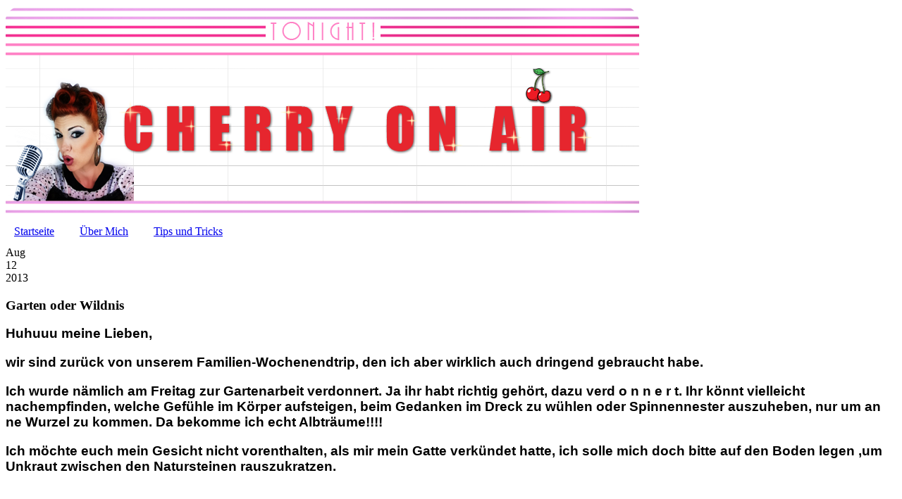

--- FILE ---
content_type: text/html; charset=UTF-8
request_url: https://cherryonair.blogspot.com/2013/08/garten-oder-wildnis.html
body_size: 11846
content:
<!DOCTYPE html>
<html dir='ltr' xmlns='http://www.w3.org/1999/xhtml' xmlns:b='http://www.google.com/2005/gml/b' xmlns:data='http://www.google.com/2005/gml/data' xmlns:expr='http://www.google.com/2005/gml/expr'>
<head>
<link href='https://www.blogger.com/static/v1/widgets/2944754296-widget_css_bundle.css' rel='stylesheet' type='text/css'/>
<meta content='text/html; charset=UTF-8' http-equiv='Content-Type'/>
<meta content='blogger' name='generator'/>
<link href='https://cherryonair.blogspot.com/favicon.ico' rel='icon' type='image/x-icon'/>
<link href='http://cherryonair.blogspot.com/2013/08/garten-oder-wildnis.html' rel='canonical'/>
<link rel="alternate" type="application/atom+xml" title="Cherry On Air - Atom" href="https://cherryonair.blogspot.com/feeds/posts/default" />
<link rel="alternate" type="application/rss+xml" title="Cherry On Air - RSS" href="https://cherryonair.blogspot.com/feeds/posts/default?alt=rss" />
<link rel="service.post" type="application/atom+xml" title="Cherry On Air - Atom" href="https://www.blogger.com/feeds/2147883614774337636/posts/default" />

<link rel="alternate" type="application/atom+xml" title="Cherry On Air - Atom" href="https://cherryonair.blogspot.com/feeds/7791135604375258828/comments/default" />
<!--Can't find substitution for tag [blog.ieCssRetrofitLinks]-->
<link href='https://blogger.googleusercontent.com/img/b/R29vZ2xl/AVvXsEi_SUKT4GBGSbm_5UUd3SnKjW4jSEHVViM6scEzT3uhqb1H4h7CTTZ9HPP5mCc74LwvhYSlW0iNV6J8bV6UI_At-nUmDyOswyMVMdFqm2SLksPfVPFuqX97-X9WKdhaiAmdGZDE-x_tnEg/s640/schreck.jpg' rel='image_src'/>
<meta content='http://cherryonair.blogspot.com/2013/08/garten-oder-wildnis.html' property='og:url'/>
<meta content='Garten oder Wildnis' property='og:title'/>
<meta content='Infos über meine Leidenschaft zu den 50s. Tipps und Tricks um den täglichen Wahnsinn zu überleben und das Management einer Patchworkfamilie' property='og:description'/>
<meta content='https://blogger.googleusercontent.com/img/b/R29vZ2xl/AVvXsEi_SUKT4GBGSbm_5UUd3SnKjW4jSEHVViM6scEzT3uhqb1H4h7CTTZ9HPP5mCc74LwvhYSlW0iNV6J8bV6UI_At-nUmDyOswyMVMdFqm2SLksPfVPFuqX97-X9WKdhaiAmdGZDE-x_tnEg/w1200-h630-p-k-no-nu/schreck.jpg' property='og:image'/>
<title>Cherry On Air: Garten oder Wildnis</title>
<style id='page-skin-1' type='text/css'><!--
/*

--></style>
<link href="//fonts.googleapis.com/css?family=Rokkitt%7CRaleway:400,500,600%7CBelleza" rel="stylesheet" type="text/css">
<link charset="utf-8" href="//cplove.de/static/ShaybayDesigns/designs/C/CherryOnAir/Resources/webfontkit/stylesheet.css" rel="stylesheet" type="text/css">
<link href="//cplove.de/static/ShaybayDesigns/designs/C/CherryOnAir/cherrystyle.css" rel="stylesheet" type="text/css">
<meta content='bb2516905dcaf997-56c2d6795fb9754d-g72fab18dda8a3b9b-18' name='google-translate-customization'/>
<link href='//netdna.bootstrapcdn.com/font-awesome/3.2.1/css/font-awesome.css' rel='stylesheet'/>
<link href='https://www.blogger.com/dyn-css/authorization.css?targetBlogID=2147883614774337636&amp;zx=6a6e8ab1-c63c-491a-943e-55f1c136e27d' media='none' onload='if(media!=&#39;all&#39;)media=&#39;all&#39;' rel='stylesheet'/><noscript><link href='https://www.blogger.com/dyn-css/authorization.css?targetBlogID=2147883614774337636&amp;zx=6a6e8ab1-c63c-491a-943e-55f1c136e27d' rel='stylesheet'/></noscript>
<meta name='google-adsense-platform-account' content='ca-host-pub-1556223355139109'/>
<meta name='google-adsense-platform-domain' content='blogspot.com'/>

</head>
<script> 
function replace_date(d) { 
   var da = d.split(' '); 
   month = "<div class='month'>"+da[1].slice(0,3)+"</div>"; 
   day = "<div class='day'>"+da[0]+"</div>"; 
   year = "<div class='year'>"+da[2]+"</div>"; 
   document.write(month+day+year); 
} 
</script>
<body>
<div id='outer-wrapper'><div id='wrap2'>
<!-- skip links for text browsers -->
<span id='skiplinks' style='display:none;'>
<a href='#main'>skip to main </a> |
      <a href='#sidebar'>skip to sidebar</a>
</span>
<div id='header-wrapper'>
<div class='header section' id='header'><div class='widget Header' data-version='1' id='Header1'>
<div id='header-inner'>
<a href='https://cherryonair.blogspot.com/' style='display: block'>
<img alt='Cherry On Air' height='300px; ' id='Header1_headerimg' src='https://blogger.googleusercontent.com/img/b/R29vZ2xl/AVvXsEhzz7a5nKVVUlGWE7jOwP_WyE40s-KWKxelm_-ftheXvAEmfo1899aL1PpcR-SQGX8VCEsQdfIB0L9tdboUk5sImp3N40bRnUZLNpwTIsl8ioiGK-aXRogs8R8EaY44eN31hiDdZkvn3do/s1600/header2-11.png' style='display: block' width='900px; '/>
</a>
</div>
</div></div>
</div>
<div id='content-wrapper'>
<div id='crosscol-wrapper' style='text-align:center'>
<div class='crosscol section' id='crosscol'><div class='widget PageList' data-version='1' id='PageList1'>
<h2>Seiten</h2>
<div class='widget-content'>
<ul>
<li>
<a href='https://cherryonair.blogspot.com/'>Startseite</a>
</li>
<li>
<a href='https://cherryonair.blogspot.com/p/uber-mich.html'>Über Mich</a>
</li>
<li>
<a href='https://cherryonair.blogspot.com/p/cherrys-tips.html'>Tips und Tricks</a>
</li>
</ul>
<div class='clear'></div>
</div>
</div></div>
</div>
<div id='main-wrapper'>
<div class='main section' id='main'><div class='widget Blog' data-version='1' id='Blog1'>
<div class='blog-posts hfeed'>
<!--Can't find substitution for tag [defaultAdStart]-->

          <div class="date-outer">
        
<span class='date-header'><div id='date'>
<script> replace_date('12 August, 2013'); </script>
</div></span>

          <div class="date-posts">
        
<div class='post-outer'>
<div class='post hentry' itemprop='blogPost' itemscope='itemscope' itemtype='http://schema.org/BlogPosting'>
<meta content='https://blogger.googleusercontent.com/img/b/R29vZ2xl/AVvXsEi_SUKT4GBGSbm_5UUd3SnKjW4jSEHVViM6scEzT3uhqb1H4h7CTTZ9HPP5mCc74LwvhYSlW0iNV6J8bV6UI_At-nUmDyOswyMVMdFqm2SLksPfVPFuqX97-X9WKdhaiAmdGZDE-x_tnEg/s640/schreck.jpg' itemprop='image_url'/>
<meta content='2147883614774337636' itemprop='blogId'/>
<meta content='7791135604375258828' itemprop='postId'/>
<a name='7791135604375258828'></a>
<h3 class='post-title entry-title' itemprop='name'>
Garten oder Wildnis
</h3>
<div class='post-header'>
<div class='post-header-line-1'></div>
</div>
<div class='post-body entry-content' id='post-body-7791135604375258828' itemprop='description articleBody'>
<h3>
<span style="font-family: &quot;Helvetica Neue&quot;,Arial,Helvetica,sans-serif;">Huhuuu meine Lieben,</span></h3>
<h3>
<span style="font-family: &quot;Helvetica Neue&quot;,Arial,Helvetica,sans-serif;"></span></h3>
<h3>
<span style="font-family: &quot;Helvetica Neue&quot;,Arial,Helvetica,sans-serif;">wir sind zurück von unserem Familien-Wochenendtrip, den ich aber wirklich auch dringend gebraucht habe.&nbsp;</span></h3>
<h3>
<span style="font-family: &quot;Helvetica Neue&quot;,Arial,Helvetica,sans-serif;">Ich wurde nämlich am Freitag zur Gartenarbeit verdonnert. Ja ihr habt richtig gehört, dazu verd o n n e r t. Ihr könnt vielleicht nachempfinden, welche Gefühle im Körper aufsteigen, beim Gedanken im Dreck zu wühlen oder Spinnennester auszuheben, nur um an ne Wurzel zu kommen. Da bekomme ich echt Albträume!!!!</span></h3>
<h3>
<span style="font-family: &quot;Helvetica Neue&quot;,Arial,Helvetica,sans-serif;"></span></h3>
<h3>
<span style="font-family: &quot;Helvetica Neue&quot;,Arial,Helvetica,sans-serif;">Ich möchte euch mein Gesicht nicht vorenthalten, als mir mein Gatte verkündet hatte, ich solle mich doch bitte auf den Boden legen ,um Unkraut zwischen den Natursteinen rauszukratzen.</span></h3>
<h3>
<span style="font-family: &quot;Helvetica Neue&quot;,Arial,Helvetica,sans-serif;">&nbsp;</span></h3>
<h3 class="separator" style="clear: both; text-align: center;">
<span style="font-family: &quot;Helvetica Neue&quot;,Arial,Helvetica,sans-serif;"><a href="https://blogger.googleusercontent.com/img/b/R29vZ2xl/AVvXsEi_SUKT4GBGSbm_5UUd3SnKjW4jSEHVViM6scEzT3uhqb1H4h7CTTZ9HPP5mCc74LwvhYSlW0iNV6J8bV6UI_At-nUmDyOswyMVMdFqm2SLksPfVPFuqX97-X9WKdhaiAmdGZDE-x_tnEg/s1600/schreck.jpg" imageanchor="1" style="margin-left: 1em; margin-right: 1em;"><img border="0" height="640" src="https://blogger.googleusercontent.com/img/b/R29vZ2xl/AVvXsEi_SUKT4GBGSbm_5UUd3SnKjW4jSEHVViM6scEzT3uhqb1H4h7CTTZ9HPP5mCc74LwvhYSlW0iNV6J8bV6UI_At-nUmDyOswyMVMdFqm2SLksPfVPFuqX97-X9WKdhaiAmdGZDE-x_tnEg/s640/schreck.jpg" width="476" /></a></span></h3>
<h3>
<span style="font-family: &quot;Helvetica Neue&quot;,Arial,Helvetica,sans-serif;"></span></h3>
<h3>
<span style="font-family: &quot;Helvetica Neue&quot;,Arial,Helvetica,sans-serif;">So sehe ich aus, wenn man mir ungefiltert eine Nachricht überbringt, die mich wirklich schockiert. Ich vergesse meinen Speichel zu schlucken und meine Augäpfel werden nicht mehr ausreichend befeuchtet, da ich vor Schreck das Blinzeln einstelle.</span></h3>
<h3>
<span style="font-family: &quot;Helvetica Neue&quot;,Arial,Helvetica,sans-serif;"></span></h3>
<h3>
<span style="font-family: &quot;Helvetica Neue&quot;,Arial,Helvetica,sans-serif;">Ich muß dazu sagen, wir haben echt nen großen Garten mit mächtig vielen Sträuchern und Bäumen.&nbsp; Schatzi reicht mir ne Harke, die Ähnlichkeit mit dem Arm von Kaptain Ahab hat und lächelt aufbauend. Ich möchte euch gerne daran teilhaben lassen, was ich dabei denke. </span></h3>
<h3>
<span style="font-family: &quot;Helvetica Neue&quot;,Arial,Helvetica,sans-serif;">"Komm, laß uns bitte die Bauhofmitarbeiter anrufen, die mit ner riesigen Planierraupe kommen um die Grünflächen zu asphaltieren. Man könnte viel besser Rad fahren oder ne Halfpipe aufstellen. Damit wären wir im Ort der Meetingpoint aller Skater.... wie coooooool wäre das denn?&nbsp; Ich könnte zur Entspannung Kreidekunstwerke auf den Asphalt pinseln, um diese dann bei Instagram von meinen Followern liken zu lassen."</span></h3>
<h3>
<span style="font-family: &quot;Helvetica Neue&quot;,Arial,Helvetica,sans-serif;">Ich übertreibe nicht, wenn ich euch versichere, dass ich viel lieber die Latrinen der 7. Kavallerie nach nem Darminfekt säubere, als über Natursteinplatten zu robben. Solche Arbeit läßt mich nicht entspannen, sondern verspannt mein komplettes Skelett. Außerdem sollte ich erst ne Baumschule besuchen, um Unkraut auch als solches identifizieren zu können. &#9786;&#9786;&#9786;</span></h3>
<h3>
<span style="font-family: &quot;Helvetica Neue&quot;,Arial,Helvetica,sans-serif;"><br /></span></h3>
<h3 class="separator" style="clear: both; text-align: center;">
<span style="font-family: &quot;Helvetica Neue&quot;,Arial,Helvetica,sans-serif;"><a href="https://blogger.googleusercontent.com/img/b/R29vZ2xl/AVvXsEj7i7LQGqk3DSHXRYNVY32azkudII_0BLLOo_qMjJRwcG5SOLbH0p_sHPDtSum9vfeWqQ2tdJz98LYbLCTFkmDz63SiQUX-cDpM4DrHMK6rVV7PnvLcJqDjXcC_U7wNHjTwJda7kZPfxR4/s1600/garten.jpg" imageanchor="1" style="margin-left: 1em; margin-right: 1em;"><img border="0" height="640" src="https://blogger.googleusercontent.com/img/b/R29vZ2xl/AVvXsEj7i7LQGqk3DSHXRYNVY32azkudII_0BLLOo_qMjJRwcG5SOLbH0p_sHPDtSum9vfeWqQ2tdJz98LYbLCTFkmDz63SiQUX-cDpM4DrHMK6rVV7PnvLcJqDjXcC_U7wNHjTwJda7kZPfxR4/s640/garten.jpg" width="478" /></a></span></h3>
<h3>
<span style="font-family: &quot;Helvetica Neue&quot;,Arial,Helvetica,sans-serif;"><br /></span></h3>
<h3>
<span style="font-family: &quot;Helvetica Neue&quot;,Arial,Helvetica,sans-serif;"><br /></span></h3>
<h3 class="separator" style="clear: both; text-align: center;">
<span style="font-family: &quot;Helvetica Neue&quot;,Arial,Helvetica,sans-serif;"><a href="https://blogger.googleusercontent.com/img/b/R29vZ2xl/AVvXsEgyj5bsSY5EFlIqpQL9WE-iT0HJ_ygTFAd8QdeS-7hOLqlJMqXPTn4X7sz64yzKqq5H1aIqdyiAFmpDzI7XYk9baJdQhOTDS-l_aKj5YSu03Eo5UIsvl-UIfv_h0uH1olFckvCcAfZ16NM/s1600/garten2.jpg" imageanchor="1" style="margin-left: 1em; margin-right: 1em;"><img border="0" height="640" src="https://blogger.googleusercontent.com/img/b/R29vZ2xl/AVvXsEgyj5bsSY5EFlIqpQL9WE-iT0HJ_ygTFAd8QdeS-7hOLqlJMqXPTn4X7sz64yzKqq5H1aIqdyiAFmpDzI7XYk9baJdQhOTDS-l_aKj5YSu03Eo5UIsvl-UIfv_h0uH1olFckvCcAfZ16NM/s640/garten2.jpg" width="475" /></a></span></h3>
<h3>
<span style="font-family: &quot;Helvetica Neue&quot;,Arial,Helvetica,sans-serif;">Ich weiß ja nicht was ihr denkt, aber ich finde unseren Garten wirklich ansehnlich. Grün und buschig ... so soll es doch auch sein. Deutscher Spielrasen und harzige Bäume zum klettern. Völlig ausreichend, um mich kurz aus dem Gartengedöns auszuklinken. Ich widme mich voller Inbrunst der Hausarbeit IM HAUS. Darf man schließlich nicht vernachlässigen &#9786;&#9786;&#9786;</span></h3>
<h3>
<span style="font-family: &quot;Helvetica Neue&quot;,Arial,Helvetica,sans-serif;"></span></h3>
<h3>
<span style="font-family: &quot;Helvetica Neue&quot;,Arial,Helvetica,sans-serif;">Der Abend naht, das Haus ist blitzblank und Schatzi sieht aus als hätte er sich 2 Wochen durch die Wildnis geschlagen, in Felsvorsprüngen auf Meerschweinchenfellen übernachtet. Sich von Eukalyptusblättern und Vogelbeeren ernährt und sich den einen oder anderen Kampf mit ner Stabheuschrecke geliefert, die ihre Niederlage mit wilden Kratzspuren an seinen Beinen quittiert hat. Als er erschöpft und von Strapazen gezeichnet am Abend in meine Arme sinkt, zupfe ich ihm behutsam ein Blatt mit Widerhaken aus dem Haar und lobe ihn überschwenglich.&nbsp;</span></h3>
<h3>
<span style="font-family: &quot;Helvetica Neue&quot;,Arial,Helvetica,sans-serif;">Das, meine Lieben, ist das Mindeste, weil ich auch dieses Mal wieder von der Gartenarbeit verschont geblieben bin, zwinker, zwinker!!!!!</span></h3>
<br />
<div style='clear: both;'></div>
</div>
<div id='share'>Teilen: <a href='#' onclick='window.open(&#39;https://www.facebook.com/sharer/sharer.php? u=&#39;+encodeURIComponent(location.href),&#39;facebook-share-dialog&#39;,&#39;width=626,height=436&#39;);return false;' title='Auf Facebook teilen'><i class='icon-facebook'></i></a><a href='https://twitter.com/share' title='Diesen Post twittern'><i class='icon-twitter'></i></a></div>
<div class='post-footer'>
<div class='post-footer-line post-footer-line-1'><span class='post-author vcard'>
Eingestellt von
<span class='fn' itemprop='author' itemscope='itemscope' itemtype='http://schema.org/Person'>
<meta content='https://www.blogger.com/profile/06347151458024296621' itemprop='url'/>
<a class='g-profile' href='https://www.blogger.com/profile/06347151458024296621' rel='author' title='author profile'>
<span itemprop='name'>cherryonair</span>
</a>
</span>
</span>
<span class='post-comment-link'>
</span>
<span class='post-icons'>
<span class='item-control blog-admin pid-1245475359'>
<a href='https://www.blogger.com/post-edit.g?blogID=2147883614774337636&postID=7791135604375258828&from=pencil' title='Post bearbeiten'>
<img alt='' class='icon-action' height='18' src='https://resources.blogblog.com/img/icon18_edit_allbkg.gif' width='18'/>
</a>
</span>
</span>
</div>
<div class='post-footer-line post-footer-line-2'></div>
<div class='post-footer-line post-footer-line-3'></div>
</div>
</div>
<div class='comments' id='comments'>
<a name='comments'></a>
<h4>Keine Kommentare:</h4>
<div id='Blog1_comments-block-wrapper'>
<dl class='avatar-comment-indent' id='comments-block'>
</dl>
</div>
<p class='comment-footer'>
<div class='comment-form'>
<a name='comment-form'></a>
<h4 id='comment-post-message'>Kommentar veröffentlichen</h4>
<p>
</p>
<a href='https://www.blogger.com/comment/frame/2147883614774337636?po=7791135604375258828&hl=de&saa=85391&origin=https://cherryonair.blogspot.com' id='comment-editor-src'></a>
<iframe allowtransparency='true' class='blogger-iframe-colorize blogger-comment-from-post' frameborder='0' height='410px' id='comment-editor' name='comment-editor' src='' width='100%'></iframe>
<script src='https://www.blogger.com/static/v1/jsbin/2830521187-comment_from_post_iframe.js' type='text/javascript'></script>
<script type='text/javascript'>
      BLOG_CMT_createIframe('https://www.blogger.com/rpc_relay.html');
    </script>
</div>
</p>
</div>
</div>

        </div></div>
      
<!--Can't find substitution for tag [adEnd]-->
</div>
<div class='blog-pager' id='blog-pager'>
<span id='blog-pager-newer-link'>
<a class='blog-pager-newer-link' href='https://cherryonair.blogspot.com/2013/08/auf-meinem-kopf.html' id='Blog1_blog-pager-newer-link' title='Neuerer Post'>Neuerer Post</a>
</span>
<span id='blog-pager-older-link'>
<a class='blog-pager-older-link' href='https://cherryonair.blogspot.com/2013/08/ein-zeichen.html' id='Blog1_blog-pager-older-link' title='Älterer Post'>Älterer Post</a>
</span>
<a class='home-link' href='https://cherryonair.blogspot.com/'>Startseite</a>
</div>
<div class='clear'></div>
<div class='post-feeds'>
<div class='feed-links'>
Abonnieren
<a class='feed-link' href='https://cherryonair.blogspot.com/feeds/7791135604375258828/comments/default' target='_blank' type='application/atom+xml'>Kommentare zum Post (Atom)</a>
</div>
</div>
</div>
</div>
</div>
<div id='sidebar-wrapper'>
<div class='sidebar section' id='sidebar'><div class='widget ContactForm' data-version='1' id='ContactForm1'>
<h2 class='title'>Briefkasten Cherryland</h2>
<div class='contact-form-widget'>
<div class='form'>
<form name='contact-form'>
<p></p>
Name
<br/>
<input class='contact-form-name' id='ContactForm1_contact-form-name' name='name' size='30' type='text' value=''/>
<p></p>
E-Mail
<span style='font-weight: bolder;'>*</span>
<br/>
<input class='contact-form-email' id='ContactForm1_contact-form-email' name='email' size='30' type='text' value=''/>
<p></p>
Nachricht
<span style='font-weight: bolder;'>*</span>
<br/>
<textarea class='contact-form-email-message' cols='25' id='ContactForm1_contact-form-email-message' name='email-message' rows='5'></textarea>
<p></p>
<input class='contact-form-button contact-form-button-submit' id='ContactForm1_contact-form-submit' type='button' value='Senden'/>
<p></p>
<div style='text-align: center; max-width: 222px; width: 100%'>
<p class='contact-form-error-message' id='ContactForm1_contact-form-error-message'></p>
<p class='contact-form-success-message' id='ContactForm1_contact-form-success-message'></p>
</div>
</form>
</div>
</div>
<div class='clear'></div>
</div><div class='widget HTML' data-version='1' id='HTML6'>
<div class='widget-content'>
<a href="http://www.bloglovin.com/blog/11326845/?claim=evkcftex9z6">Follow my blog with Bloglovin</a>
</div>
<div class='clear'></div>
</div><div class='widget HTML' data-version='1' id='HTML4'>
<h2 class='title'>Ein Herzchen für Cherry</h2>
<div class='widget-content'>
<a href="http://mom.brigitte.de/brigitte-muetter-blogs/ansehen?tid=5146" target="_blank"><img src="https://lh3.googleusercontent.com/blogger_img_proxy/AEn0k_tLdIukrNCeU-FuYqnzdhBbtZHWDCazib85mK7K6rWqYNhzlZo5YAVM_V3xaRwIbdXhFjhU2QTppkRZBmFG7GzX6PSjwfbBRQfrutD995r26GRl28YNqTKiCyC-cjQCioqckesW0yAbsuuxh04ZKO5zt_UPsYWy6w2tVWWe0yKsJriNLEtZuIrmML0=s0-d" title="BRIGITTE MOM BLOGS" alt="BRIGITTE MOM BLOGS" border="0"></a>
</div>
<div class='clear'></div>
</div><div class='widget Image' data-version='1' id='Image1'>
<h2>Cherry</h2>
<div class='widget-content'>
<img alt='Cherry' height='532' id='Image1_img' src='https://blogger.googleusercontent.com/img/b/R29vZ2xl/AVvXsEhNm4RD6dQ2fLJKVJG2_b9iUCOW-D04iKJnd3Of0iGeMzBFNZQmUeZcNp3naDTXYQc3DjBcWYx5Fb-fKRCby-EhqVDpvCiFsH7UEJcq0xDCHeMHp4Svj6zra6uex1yKFwwsQ8Wr3hjvvU0/s798/bubbles.jpg' width='460'/>
<br/>
</div>
<div class='clear'></div>
</div><div class='widget HTML' data-version='1' id='HTML2'>
<div class='widget-content'>
<div id="socials">
<a href="https://blogger.googleusercontent.com/img/b/R29vZ2xl/AVvXsEhYcSJtDe0-VGeWTrQ6U6gTfCbniOV8MYxcooUvkr3H-D7wkqGBY2UeybjRva7i0gPqXboY-ko58_2gVx6uCQiyOX_rWr2Dlu3uiskjHWNpDwMo9OwyxYuji32TQPtMpv2TAiYA5JF2FnPC/s1600/fb-icon.png" ><img border="0" src="https://blogger.googleusercontent.com/img/b/R29vZ2xl/AVvXsEhYcSJtDe0-VGeWTrQ6U6gTfCbniOV8MYxcooUvkr3H-D7wkqGBY2UeybjRva7i0gPqXboY-ko58_2gVx6uCQiyOX_rWr2Dlu3uiskjHWNpDwMo9OwyxYuji32TQPtMpv2TAiYA5JF2FnPC/s200/fb-icon.png" width="25%" /></a>
<a href="http://instagram.com/cherryonair" ><img border="0" src="https://blogger.googleusercontent.com/img/b/R29vZ2xl/AVvXsEh2xfj3w2LW5iDdqeIn4MZf7i1zvcJraAXdBKYXXBmlOBBbdE6vclDNy5jOjk3FpD3xVp5u8YSgTIdRLBAKJNZ9jmBTDDP6yyABts_cyUkoKLV2Peu96EpRq7euzZoRzq1X8iPm2VIzlKTY/s200/instagram-icon.png" width="25%" /></a>
<a href="https://www.youtube.com/user/cherryonair"><img border="0" src="https://blogger.googleusercontent.com/img/b/R29vZ2xl/AVvXsEiouyjZx-vpTYmbzM8hyphenhyphenw36iIELBWCvpBab697WA3TdvRh3MzWnqNldx_yaeIAJ9PfFaGDvswwPxNswadEJ20rQLLNK11w09w5jY9hUJc07ZUvtiUDomIrB57ueEKJc8FISphSlB9LiA9k3/s200/youtube-icon.png" width="25%" /></a></div>
</div>
<div class='clear'></div>
</div><div class='widget HTML' data-version='1' id='HTML3'>
<div class='widget-content'>
<div style="text-align:center;"><div id="google_translate_element"></div><script type="text/javascript">
function googleTranslateElementInit() {
  new google.translate.TranslateElement({pageLanguage: 'de', layout: google.translate.TranslateElement.InlineLayout.SIMPLE, multilanguagePage: true}, 'google_translate_element');
}
</script><script type="text/javascript" src="//translate.google.com/translate_a/element.js?cb=googleTranslateElementInit"></script></div>
</div>
<div class='clear'></div>
</div><div class='widget BlogList' data-version='1' id='BlogList1'>
<h2 class='title'>Meine Lieblingsblogs</h2>
<div class='widget-content'>
<div class='blog-list-container' id='BlogList1_container'>
<ul id='BlogList1_blogs'>
<li style='display: block;'>
<div class='blog-icon'>
<img data-lateloadsrc='https://lh3.googleusercontent.com/blogger_img_proxy/AEn0k_svPm5YXwRcAwFAYunVVfUnSVTIrawV_y_KocbrD7cUw9oA8RJo1OxBmIL97n20AaLpVHhSh9lP5QcGkbBl1NezZmE=s16-w16-h16' height='16' width='16'/>
</div>
<div class='blog-content'>
<div class='blog-title'>
<a href='https://utamelle.com/' target='_blank'>
Amazonen &#8211; Uta Melles Blog | Vorstellung des Amazonenprojektes sowie Fotos, Gedanken, Meinungsaustausch zum Thema Brustkrebs. Ich freue mich über Kommentare und Diskussionen!</a>
</div>
<div class='item-content'>
<span class='item-title'>
<a href='https://utamelle.com/2025/10/28/fotoshooting-am-7-oktober-2025-mit-esther-haase__trashed/' target='_blank'>
Fotoshooting am 7. Oktober 2025 mit Esther Haase
</a>
</span>
<div class='item-time'>
vor 2 Monaten
</div>
</div>
</div>
<div style='clear: both;'></div>
</li>
<li style='display: block;'>
<div class='blog-icon'>
<img data-lateloadsrc='https://lh3.googleusercontent.com/blogger_img_proxy/AEn0k_tqHwXvuMN1De0ItPebbFD3jjsFyasfHS5eJu2hVo5FNvDbZzFb4jHDU1kMO60N3gU4V0bd_CSRKFzE6wbuxT4eLlUaK2BaUYzm-1J8kV3U=s16-w16-h16' height='16' width='16'/>
</div>
<div class='blog-content'>
<div class='blog-title'>
<a href='http://molekueltanz.blogspot.com/' target='_blank'>
Tanz der Moleküle</a>
</div>
<div class='item-content'>
<span class='item-title'>
<a href='http://molekueltanz.blogspot.com/2017/06/willkommen-in-meinem-kopf-und-in-meinem.html' target='_blank'>
Willkommen in meinem Kopf. Und in meinem Herzen
</a>
</span>
<div class='item-time'>
vor 8 Jahren
</div>
</div>
</div>
<div style='clear: both;'></div>
</li>
<li style='display: block;'>
<div class='blog-icon'>
<img data-lateloadsrc='https://lh3.googleusercontent.com/blogger_img_proxy/AEn0k_tBvHdoeqeVw4zJySkzu9PBi9AaCXalrRe2VFSnuLd1VcFRdY1aqXiGoYZjk6o39tkMsCcK7KmonXHgAFvic7GwL1t5kpOkL2MGJ51qRjPi=s16-w16-h16' height='16' width='16'/>
</div>
<div class='blog-content'>
<div class='blog-title'>
<a href='http://kinderwunsch-abschied.com' target='_blank'>
Manchmal ist es nie</a>
</div>
<div class='item-content'>
<span class='item-title'>
<a href='http://kinderwunsch-abschied.com/lebenslust' target='_blank'>
Lebenslust
</a>
</span>
<div class='item-time'>
vor 8 Jahren
</div>
</div>
</div>
<div style='clear: both;'></div>
</li>
<li style='display: block;'>
<div class='blog-icon'>
<img data-lateloadsrc='https://lh3.googleusercontent.com/blogger_img_proxy/AEn0k_vem_BvLz-GxaZUpLs8OXZI6D-3kQ1IouXGD-yW3Ps1ZgkmWiPoodanx25RKDGpFddRfilW4vk2fkJrlE7lA4p3c8TpNiwPYnm1qiDjOcXn=s16-w16-h16' height='16' width='16'/>
</div>
<div class='blog-content'>
<div class='blog-title'>
<a href='https://glatzimaxi.wordpress.com' target='_blank'>
GlatziMaxi und die Krebschallenge</a>
</div>
<div class='item-content'>
<span class='item-title'>
<a href='https://glatzimaxi.wordpress.com/2016/07/25/beta/' target='_blank'>
Beta
</a>
</span>
<div class='item-time'>
vor 9 Jahren
</div>
</div>
</div>
<div style='clear: both;'></div>
</li>
<li style='display: block;'>
<div class='blog-icon'>
<img data-lateloadsrc='https://lh3.googleusercontent.com/blogger_img_proxy/AEn0k_v2azDOKboGRYA_3fuNL512Ad07IvKxdSNrg-xTMwnm0xizI6QMOWBQwSEx_j1gYbZjO_OY-w7rl5wjTlOd1Kd8IGYKYOLOttg=s16-w16-h16' height='16' width='16'/>
</div>
<div class='blog-content'>
<div class='blog-title'>
<a href='https://blog.hellomime.eu' target='_blank'>
HELLO MiME!</a>
</div>
<div class='item-content'>
<span class='item-title'>
<a href='https://blog.hellomime.eu/einer-meiner-absoluten-lieblingslaeden/' target='_blank'>
Einer meiner Lieblingsläden in Köln: &#8222;Flying Fawn&#8220;
</a>
</span>
<div class='item-time'>
vor 9 Jahren
</div>
</div>
</div>
<div style='clear: both;'></div>
</li>
<li style='display: block;'>
<div class='blog-icon'>
<img data-lateloadsrc='https://lh3.googleusercontent.com/blogger_img_proxy/AEn0k_s_ronNbb8kIh_tl4Ked7z5ySQvMXdWxscJrw1QA1nbVd6OGMDP-O0xADKDB8skVGDLFoLn3aLajnrCa9YrqFW0sw2B874BxTElSshTyO9QdmKmRS3vsXMeaqv8=s16-w16-h16' height='16' width='16'/>
</div>
<div class='blog-content'>
<div class='blog-title'>
<a href='http://undschonwiederschreibtsie.blogspot.com/' target='_blank'>
Und schon wieder schreibt sie.</a>
</div>
<div class='item-content'>
<span class='item-title'>
<a href='http://undschonwiederschreibtsie.blogspot.com/2015/08/jetzt-schau-dir-das-mal-und-zwar-auf.html' target='_blank'>
Jetzt schau dir das mal an: Und zwar auf Facebook
</a>
</span>
<div class='item-time'>
vor 10 Jahren
</div>
</div>
</div>
<div style='clear: both;'></div>
</li>
</ul>
<div class='clear'></div>
</div>
</div>
</div><div class='widget BlogArchive' data-version='1' id='BlogArchive1'>
<h2>Blog-Archiv</h2>
<div class='widget-content'>
<div id='ArchiveList'>
<div id='BlogArchive1_ArchiveList'>
<ul class='hierarchy'>
<li class='archivedate collapsed'>
<a class='toggle' href='javascript:void(0)'>
<span class='zippy'>

        &#9658;&#160;
      
</span>
</a>
<a class='post-count-link' href='https://cherryonair.blogspot.com/2016/'>
2016
</a>
<span class='post-count' dir='ltr'>(1)</span>
<ul class='hierarchy'>
<li class='archivedate collapsed'>
<a class='toggle' href='javascript:void(0)'>
<span class='zippy'>

        &#9658;&#160;
      
</span>
</a>
<a class='post-count-link' href='https://cherryonair.blogspot.com/2016/01/'>
Januar
</a>
<span class='post-count' dir='ltr'>(1)</span>
</li>
</ul>
</li>
</ul>
<ul class='hierarchy'>
<li class='archivedate collapsed'>
<a class='toggle' href='javascript:void(0)'>
<span class='zippy'>

        &#9658;&#160;
      
</span>
</a>
<a class='post-count-link' href='https://cherryonair.blogspot.com/2015/'>
2015
</a>
<span class='post-count' dir='ltr'>(20)</span>
<ul class='hierarchy'>
<li class='archivedate collapsed'>
<a class='toggle' href='javascript:void(0)'>
<span class='zippy'>

        &#9658;&#160;
      
</span>
</a>
<a class='post-count-link' href='https://cherryonair.blogspot.com/2015/12/'>
Dezember
</a>
<span class='post-count' dir='ltr'>(3)</span>
</li>
</ul>
<ul class='hierarchy'>
<li class='archivedate collapsed'>
<a class='toggle' href='javascript:void(0)'>
<span class='zippy'>

        &#9658;&#160;
      
</span>
</a>
<a class='post-count-link' href='https://cherryonair.blogspot.com/2015/11/'>
November
</a>
<span class='post-count' dir='ltr'>(5)</span>
</li>
</ul>
<ul class='hierarchy'>
<li class='archivedate collapsed'>
<a class='toggle' href='javascript:void(0)'>
<span class='zippy'>

        &#9658;&#160;
      
</span>
</a>
<a class='post-count-link' href='https://cherryonair.blogspot.com/2015/04/'>
April
</a>
<span class='post-count' dir='ltr'>(1)</span>
</li>
</ul>
<ul class='hierarchy'>
<li class='archivedate collapsed'>
<a class='toggle' href='javascript:void(0)'>
<span class='zippy'>

        &#9658;&#160;
      
</span>
</a>
<a class='post-count-link' href='https://cherryonair.blogspot.com/2015/03/'>
März
</a>
<span class='post-count' dir='ltr'>(2)</span>
</li>
</ul>
<ul class='hierarchy'>
<li class='archivedate collapsed'>
<a class='toggle' href='javascript:void(0)'>
<span class='zippy'>

        &#9658;&#160;
      
</span>
</a>
<a class='post-count-link' href='https://cherryonair.blogspot.com/2015/02/'>
Februar
</a>
<span class='post-count' dir='ltr'>(4)</span>
</li>
</ul>
<ul class='hierarchy'>
<li class='archivedate collapsed'>
<a class='toggle' href='javascript:void(0)'>
<span class='zippy'>

        &#9658;&#160;
      
</span>
</a>
<a class='post-count-link' href='https://cherryonair.blogspot.com/2015/01/'>
Januar
</a>
<span class='post-count' dir='ltr'>(5)</span>
</li>
</ul>
</li>
</ul>
<ul class='hierarchy'>
<li class='archivedate collapsed'>
<a class='toggle' href='javascript:void(0)'>
<span class='zippy'>

        &#9658;&#160;
      
</span>
</a>
<a class='post-count-link' href='https://cherryonair.blogspot.com/2014/'>
2014
</a>
<span class='post-count' dir='ltr'>(99)</span>
<ul class='hierarchy'>
<li class='archivedate collapsed'>
<a class='toggle' href='javascript:void(0)'>
<span class='zippy'>

        &#9658;&#160;
      
</span>
</a>
<a class='post-count-link' href='https://cherryonair.blogspot.com/2014/12/'>
Dezember
</a>
<span class='post-count' dir='ltr'>(5)</span>
</li>
</ul>
<ul class='hierarchy'>
<li class='archivedate collapsed'>
<a class='toggle' href='javascript:void(0)'>
<span class='zippy'>

        &#9658;&#160;
      
</span>
</a>
<a class='post-count-link' href='https://cherryonair.blogspot.com/2014/11/'>
November
</a>
<span class='post-count' dir='ltr'>(8)</span>
</li>
</ul>
<ul class='hierarchy'>
<li class='archivedate collapsed'>
<a class='toggle' href='javascript:void(0)'>
<span class='zippy'>

        &#9658;&#160;
      
</span>
</a>
<a class='post-count-link' href='https://cherryonair.blogspot.com/2014/10/'>
Oktober
</a>
<span class='post-count' dir='ltr'>(7)</span>
</li>
</ul>
<ul class='hierarchy'>
<li class='archivedate collapsed'>
<a class='toggle' href='javascript:void(0)'>
<span class='zippy'>

        &#9658;&#160;
      
</span>
</a>
<a class='post-count-link' href='https://cherryonair.blogspot.com/2014/09/'>
September
</a>
<span class='post-count' dir='ltr'>(6)</span>
</li>
</ul>
<ul class='hierarchy'>
<li class='archivedate collapsed'>
<a class='toggle' href='javascript:void(0)'>
<span class='zippy'>

        &#9658;&#160;
      
</span>
</a>
<a class='post-count-link' href='https://cherryonair.blogspot.com/2014/08/'>
August
</a>
<span class='post-count' dir='ltr'>(6)</span>
</li>
</ul>
<ul class='hierarchy'>
<li class='archivedate collapsed'>
<a class='toggle' href='javascript:void(0)'>
<span class='zippy'>

        &#9658;&#160;
      
</span>
</a>
<a class='post-count-link' href='https://cherryonair.blogspot.com/2014/07/'>
Juli
</a>
<span class='post-count' dir='ltr'>(9)</span>
</li>
</ul>
<ul class='hierarchy'>
<li class='archivedate collapsed'>
<a class='toggle' href='javascript:void(0)'>
<span class='zippy'>

        &#9658;&#160;
      
</span>
</a>
<a class='post-count-link' href='https://cherryonair.blogspot.com/2014/06/'>
Juni
</a>
<span class='post-count' dir='ltr'>(6)</span>
</li>
</ul>
<ul class='hierarchy'>
<li class='archivedate collapsed'>
<a class='toggle' href='javascript:void(0)'>
<span class='zippy'>

        &#9658;&#160;
      
</span>
</a>
<a class='post-count-link' href='https://cherryonair.blogspot.com/2014/05/'>
Mai
</a>
<span class='post-count' dir='ltr'>(11)</span>
</li>
</ul>
<ul class='hierarchy'>
<li class='archivedate collapsed'>
<a class='toggle' href='javascript:void(0)'>
<span class='zippy'>

        &#9658;&#160;
      
</span>
</a>
<a class='post-count-link' href='https://cherryonair.blogspot.com/2014/04/'>
April
</a>
<span class='post-count' dir='ltr'>(4)</span>
</li>
</ul>
<ul class='hierarchy'>
<li class='archivedate collapsed'>
<a class='toggle' href='javascript:void(0)'>
<span class='zippy'>

        &#9658;&#160;
      
</span>
</a>
<a class='post-count-link' href='https://cherryonair.blogspot.com/2014/03/'>
März
</a>
<span class='post-count' dir='ltr'>(8)</span>
</li>
</ul>
<ul class='hierarchy'>
<li class='archivedate collapsed'>
<a class='toggle' href='javascript:void(0)'>
<span class='zippy'>

        &#9658;&#160;
      
</span>
</a>
<a class='post-count-link' href='https://cherryonair.blogspot.com/2014/02/'>
Februar
</a>
<span class='post-count' dir='ltr'>(13)</span>
</li>
</ul>
<ul class='hierarchy'>
<li class='archivedate collapsed'>
<a class='toggle' href='javascript:void(0)'>
<span class='zippy'>

        &#9658;&#160;
      
</span>
</a>
<a class='post-count-link' href='https://cherryonair.blogspot.com/2014/01/'>
Januar
</a>
<span class='post-count' dir='ltr'>(16)</span>
</li>
</ul>
</li>
</ul>
<ul class='hierarchy'>
<li class='archivedate expanded'>
<a class='toggle' href='javascript:void(0)'>
<span class='zippy toggle-open'>

        &#9660;&#160;
      
</span>
</a>
<a class='post-count-link' href='https://cherryonair.blogspot.com/2013/'>
2013
</a>
<span class='post-count' dir='ltr'>(123)</span>
<ul class='hierarchy'>
<li class='archivedate collapsed'>
<a class='toggle' href='javascript:void(0)'>
<span class='zippy'>

        &#9658;&#160;
      
</span>
</a>
<a class='post-count-link' href='https://cherryonair.blogspot.com/2013/12/'>
Dezember
</a>
<span class='post-count' dir='ltr'>(14)</span>
</li>
</ul>
<ul class='hierarchy'>
<li class='archivedate collapsed'>
<a class='toggle' href='javascript:void(0)'>
<span class='zippy'>

        &#9658;&#160;
      
</span>
</a>
<a class='post-count-link' href='https://cherryonair.blogspot.com/2013/11/'>
November
</a>
<span class='post-count' dir='ltr'>(14)</span>
</li>
</ul>
<ul class='hierarchy'>
<li class='archivedate collapsed'>
<a class='toggle' href='javascript:void(0)'>
<span class='zippy'>

        &#9658;&#160;
      
</span>
</a>
<a class='post-count-link' href='https://cherryonair.blogspot.com/2013/10/'>
Oktober
</a>
<span class='post-count' dir='ltr'>(15)</span>
</li>
</ul>
<ul class='hierarchy'>
<li class='archivedate collapsed'>
<a class='toggle' href='javascript:void(0)'>
<span class='zippy'>

        &#9658;&#160;
      
</span>
</a>
<a class='post-count-link' href='https://cherryonair.blogspot.com/2013/09/'>
September
</a>
<span class='post-count' dir='ltr'>(15)</span>
</li>
</ul>
<ul class='hierarchy'>
<li class='archivedate expanded'>
<a class='toggle' href='javascript:void(0)'>
<span class='zippy toggle-open'>

        &#9660;&#160;
      
</span>
</a>
<a class='post-count-link' href='https://cherryonair.blogspot.com/2013/08/'>
August
</a>
<span class='post-count' dir='ltr'>(13)</span>
<ul class='posts'>
<li><a href='https://cherryonair.blogspot.com/2013/08/haushalt-du-blode-kuh.html'>Haushalt, du blöde Kuh</a></li>
<li><a href='https://cherryonair.blogspot.com/2013/08/o-zapft-isbooahh-schon-wieder.html'>o zapft is.....booahh , schon wieder &#9786;</a></li>
<li><a href='https://cherryonair.blogspot.com/2013/08/the-first-cut-is-deepest.html'>the first cut is the deepest.....</a></li>
<li><a href='https://cherryonair.blogspot.com/2013/08/ein-anderer-mann-in-meinem-bett.html'>Ein anderer Mann in meinem Bett</a></li>
<li><a href='https://cherryonair.blogspot.com/2013/08/40-ist-die-neue-30-hohoho.html'>40 ist die neue 30, höhöhö &#9786;</a></li>
<li><a href='https://cherryonair.blogspot.com/2013/08/haarspaltereien.html'>Haarspaltereien &#9786;</a></li>
<li><a href='https://cherryonair.blogspot.com/2013/08/urlaubsimpressionen-aus-cherryland.html'>Urlaubsimpressionen aus Cherryland</a></li>
<li><a href='https://cherryonair.blogspot.com/2013/08/auf-meinem-kopf.html'>auf meinem Kopf</a></li>
<li><a href='https://cherryonair.blogspot.com/2013/08/garten-oder-wildnis.html'>Garten oder Wildnis</a></li>
<li><a href='https://cherryonair.blogspot.com/2013/08/ein-zeichen.html'>ein Zeichen.....</a></li>
<li><a href='https://cherryonair.blogspot.com/2013/08/das-mu-jetzt-wirklich-mal-geklart-werden.html'>DAS muß jetzt wirklich mal geklärt werden!</a></li>
<li><a href='https://cherryonair.blogspot.com/2013/08/pinup-rot-im-selbstversuch.html'>Pinup Rot im Selbstversuch</a></li>
<li><a href='https://cherryonair.blogspot.com/2013/08/rockabella-im-stadtischen-schwimmbad.html'>Rockabella im städtischen Schwimmbad &#9786;&#9786;&#9786;</a></li>
</ul>
</li>
</ul>
<ul class='hierarchy'>
<li class='archivedate collapsed'>
<a class='toggle' href='javascript:void(0)'>
<span class='zippy'>

        &#9658;&#160;
      
</span>
</a>
<a class='post-count-link' href='https://cherryonair.blogspot.com/2013/07/'>
Juli
</a>
<span class='post-count' dir='ltr'>(16)</span>
</li>
</ul>
<ul class='hierarchy'>
<li class='archivedate collapsed'>
<a class='toggle' href='javascript:void(0)'>
<span class='zippy'>

        &#9658;&#160;
      
</span>
</a>
<a class='post-count-link' href='https://cherryonair.blogspot.com/2013/06/'>
Juni
</a>
<span class='post-count' dir='ltr'>(18)</span>
</li>
</ul>
<ul class='hierarchy'>
<li class='archivedate collapsed'>
<a class='toggle' href='javascript:void(0)'>
<span class='zippy'>

        &#9658;&#160;
      
</span>
</a>
<a class='post-count-link' href='https://cherryonair.blogspot.com/2013/05/'>
Mai
</a>
<span class='post-count' dir='ltr'>(15)</span>
</li>
</ul>
<ul class='hierarchy'>
<li class='archivedate collapsed'>
<a class='toggle' href='javascript:void(0)'>
<span class='zippy'>

        &#9658;&#160;
      
</span>
</a>
<a class='post-count-link' href='https://cherryonair.blogspot.com/2013/04/'>
April
</a>
<span class='post-count' dir='ltr'>(3)</span>
</li>
</ul>
</li>
</ul>
</div>
</div>
<div class='clear'></div>
</div>
</div>
</div>
</div>
<!-- spacer for skins that want sidebar and main to be the same height-->
<div class='clear'>&#160;</div>
</div>
<!-- end content-wrapper -->
</div></div>
<!-- end outer-wrapper -->
<div id='footer-wrapper'>
<div class='footer section' id='footer'><div class='widget HTML' data-version='1' id='HTML1'>
<div class='widget-content'>
<div id="f-info"><a href="http://cherryonair.blogspot.de/p/angaben-gema-5-tmg-silvia-hiller.html">Impressum</a><br />Copyright &#169; CherryOnAir<br />Design by <a href="http://www.shaybay.de/" target="_blank">Shaybay.de</a></div>
</div>
<div class='clear'></div>
</div></div>
</div>

<script type="text/javascript" src="https://www.blogger.com/static/v1/widgets/719476776-widgets.js"></script>
<script type='text/javascript'>
window['__wavt'] = 'AOuZoY5vD7gKsMP810q1Rr0jzj8ANKifKQ:1769189727310';_WidgetManager._Init('//www.blogger.com/rearrange?blogID\x3d2147883614774337636','//cherryonair.blogspot.com/2013/08/garten-oder-wildnis.html','2147883614774337636');
_WidgetManager._SetDataContext([{'name': 'blog', 'data': {'blogId': '2147883614774337636', 'title': 'Cherry On Air', 'url': 'https://cherryonair.blogspot.com/2013/08/garten-oder-wildnis.html', 'canonicalUrl': 'http://cherryonair.blogspot.com/2013/08/garten-oder-wildnis.html', 'homepageUrl': 'https://cherryonair.blogspot.com/', 'searchUrl': 'https://cherryonair.blogspot.com/search', 'canonicalHomepageUrl': 'http://cherryonair.blogspot.com/', 'blogspotFaviconUrl': 'https://cherryonair.blogspot.com/favicon.ico', 'bloggerUrl': 'https://www.blogger.com', 'hasCustomDomain': false, 'httpsEnabled': true, 'enabledCommentProfileImages': true, 'gPlusViewType': 'FILTERED_POSTMOD', 'adultContent': false, 'analyticsAccountNumber': '', 'encoding': 'UTF-8', 'locale': 'de', 'localeUnderscoreDelimited': 'de', 'languageDirection': 'ltr', 'isPrivate': false, 'isMobile': false, 'isMobileRequest': false, 'mobileClass': '', 'isPrivateBlog': false, 'isDynamicViewsAvailable': true, 'feedLinks': '\x3clink rel\x3d\x22alternate\x22 type\x3d\x22application/atom+xml\x22 title\x3d\x22Cherry On Air - Atom\x22 href\x3d\x22https://cherryonair.blogspot.com/feeds/posts/default\x22 /\x3e\n\x3clink rel\x3d\x22alternate\x22 type\x3d\x22application/rss+xml\x22 title\x3d\x22Cherry On Air - RSS\x22 href\x3d\x22https://cherryonair.blogspot.com/feeds/posts/default?alt\x3drss\x22 /\x3e\n\x3clink rel\x3d\x22service.post\x22 type\x3d\x22application/atom+xml\x22 title\x3d\x22Cherry On Air - Atom\x22 href\x3d\x22https://www.blogger.com/feeds/2147883614774337636/posts/default\x22 /\x3e\n\n\x3clink rel\x3d\x22alternate\x22 type\x3d\x22application/atom+xml\x22 title\x3d\x22Cherry On Air - Atom\x22 href\x3d\x22https://cherryonair.blogspot.com/feeds/7791135604375258828/comments/default\x22 /\x3e\n', 'meTag': '', 'adsenseHostId': 'ca-host-pub-1556223355139109', 'adsenseHasAds': false, 'adsenseAutoAds': false, 'boqCommentIframeForm': true, 'loginRedirectParam': '', 'isGoogleEverywhereLinkTooltipEnabled': true, 'view': '', 'dynamicViewsCommentsSrc': '//www.blogblog.com/dynamicviews/4224c15c4e7c9321/js/comments.js', 'dynamicViewsScriptSrc': '//www.blogblog.com/dynamicviews/00d9e3c56f0dbcee', 'plusOneApiSrc': 'https://apis.google.com/js/platform.js', 'disableGComments': true, 'interstitialAccepted': false, 'sharing': {'platforms': [{'name': 'Link abrufen', 'key': 'link', 'shareMessage': 'Link abrufen', 'target': ''}, {'name': 'Facebook', 'key': 'facebook', 'shareMessage': '\xdcber Facebook teilen', 'target': 'facebook'}, {'name': 'BlogThis!', 'key': 'blogThis', 'shareMessage': 'BlogThis!', 'target': 'blog'}, {'name': 'X', 'key': 'twitter', 'shareMessage': '\xdcber X teilen', 'target': 'twitter'}, {'name': 'Pinterest', 'key': 'pinterest', 'shareMessage': '\xdcber Pinterest teilen', 'target': 'pinterest'}, {'name': 'E-Mail', 'key': 'email', 'shareMessage': 'E-Mail', 'target': 'email'}], 'disableGooglePlus': true, 'googlePlusShareButtonWidth': 0, 'googlePlusBootstrap': '\x3cscript type\x3d\x22text/javascript\x22\x3ewindow.___gcfg \x3d {\x27lang\x27: \x27de\x27};\x3c/script\x3e'}, 'hasCustomJumpLinkMessage': false, 'jumpLinkMessage': 'Mehr anzeigen', 'pageType': 'item', 'postId': '7791135604375258828', 'postImageThumbnailUrl': 'https://blogger.googleusercontent.com/img/b/R29vZ2xl/AVvXsEi_SUKT4GBGSbm_5UUd3SnKjW4jSEHVViM6scEzT3uhqb1H4h7CTTZ9HPP5mCc74LwvhYSlW0iNV6J8bV6UI_At-nUmDyOswyMVMdFqm2SLksPfVPFuqX97-X9WKdhaiAmdGZDE-x_tnEg/s72-c/schreck.jpg', 'postImageUrl': 'https://blogger.googleusercontent.com/img/b/R29vZ2xl/AVvXsEi_SUKT4GBGSbm_5UUd3SnKjW4jSEHVViM6scEzT3uhqb1H4h7CTTZ9HPP5mCc74LwvhYSlW0iNV6J8bV6UI_At-nUmDyOswyMVMdFqm2SLksPfVPFuqX97-X9WKdhaiAmdGZDE-x_tnEg/s640/schreck.jpg', 'pageName': 'Garten oder Wildnis', 'pageTitle': 'Cherry On Air: Garten oder Wildnis', 'metaDescription': ''}}, {'name': 'features', 'data': {}}, {'name': 'messages', 'data': {'edit': 'Bearbeiten', 'linkCopiedToClipboard': 'Link in Zwischenablage kopiert.', 'ok': 'Ok', 'postLink': 'Link zum Post'}}, {'name': 'template', 'data': {'name': 'custom', 'localizedName': 'Benutzerdefiniert', 'isResponsive': false, 'isAlternateRendering': false, 'isCustom': true}}, {'name': 'view', 'data': {'classic': {'name': 'classic', 'url': '?view\x3dclassic'}, 'flipcard': {'name': 'flipcard', 'url': '?view\x3dflipcard'}, 'magazine': {'name': 'magazine', 'url': '?view\x3dmagazine'}, 'mosaic': {'name': 'mosaic', 'url': '?view\x3dmosaic'}, 'sidebar': {'name': 'sidebar', 'url': '?view\x3dsidebar'}, 'snapshot': {'name': 'snapshot', 'url': '?view\x3dsnapshot'}, 'timeslide': {'name': 'timeslide', 'url': '?view\x3dtimeslide'}, 'isMobile': false, 'title': 'Garten oder Wildnis', 'description': 'Infos \xfcber meine Leidenschaft zu den 50s. Tipps und Tricks um den t\xe4glichen Wahnsinn zu \xfcberleben und das Management einer Patchworkfamilie', 'featuredImage': 'https://blogger.googleusercontent.com/img/b/R29vZ2xl/AVvXsEi_SUKT4GBGSbm_5UUd3SnKjW4jSEHVViM6scEzT3uhqb1H4h7CTTZ9HPP5mCc74LwvhYSlW0iNV6J8bV6UI_At-nUmDyOswyMVMdFqm2SLksPfVPFuqX97-X9WKdhaiAmdGZDE-x_tnEg/s640/schreck.jpg', 'url': 'https://cherryonair.blogspot.com/2013/08/garten-oder-wildnis.html', 'type': 'item', 'isSingleItem': true, 'isMultipleItems': false, 'isError': false, 'isPage': false, 'isPost': true, 'isHomepage': false, 'isArchive': false, 'isLabelSearch': false, 'postId': 7791135604375258828}}]);
_WidgetManager._RegisterWidget('_HeaderView', new _WidgetInfo('Header1', 'header', document.getElementById('Header1'), {}, 'displayModeFull'));
_WidgetManager._RegisterWidget('_PageListView', new _WidgetInfo('PageList1', 'crosscol', document.getElementById('PageList1'), {'title': 'Seiten', 'links': [{'isCurrentPage': false, 'href': 'https://cherryonair.blogspot.com/', 'title': 'Startseite'}, {'isCurrentPage': false, 'href': 'https://cherryonair.blogspot.com/p/uber-mich.html', 'id': '6143818567694502137', 'title': '\xdcber Mich'}, {'isCurrentPage': false, 'href': 'https://cherryonair.blogspot.com/p/cherrys-tips.html', 'id': '2235650431165889861', 'title': 'Tips und Tricks'}], 'mobile': false, 'showPlaceholder': true, 'hasCurrentPage': false}, 'displayModeFull'));
_WidgetManager._RegisterWidget('_BlogView', new _WidgetInfo('Blog1', 'main', document.getElementById('Blog1'), {'cmtInteractionsEnabled': false, 'lightboxEnabled': true, 'lightboxModuleUrl': 'https://www.blogger.com/static/v1/jsbin/3412768468-lbx__de.js', 'lightboxCssUrl': 'https://www.blogger.com/static/v1/v-css/828616780-lightbox_bundle.css'}, 'displayModeFull'));
_WidgetManager._RegisterWidget('_ContactFormView', new _WidgetInfo('ContactForm1', 'sidebar', document.getElementById('ContactForm1'), {'contactFormMessageSendingMsg': 'Wird gesendet...', 'contactFormMessageSentMsg': 'Deine Nachricht wurde gesendet.', 'contactFormMessageNotSentMsg': 'Die Nachricht konnte nicht gesendet werden. Bitte versuche es sp\xe4ter noch einmal.', 'contactFormInvalidEmailMsg': 'Es ist eine g\xfcltige E-Mail-Adresse erforderlich.', 'contactFormEmptyMessageMsg': 'Das Nachrichtenfeld darf nicht leer sein.', 'title': 'Briefkasten Cherryland', 'blogId': '2147883614774337636', 'contactFormNameMsg': 'Name', 'contactFormEmailMsg': 'E-Mail', 'contactFormMessageMsg': 'Nachricht', 'contactFormSendMsg': 'Senden', 'contactFormToken': 'AOuZoY7YGj8_TdTG98SVT_GE2FKuOe9RlA:1769189727310', 'submitUrl': 'https://www.blogger.com/contact-form.do'}, 'displayModeFull'));
_WidgetManager._RegisterWidget('_HTMLView', new _WidgetInfo('HTML6', 'sidebar', document.getElementById('HTML6'), {}, 'displayModeFull'));
_WidgetManager._RegisterWidget('_HTMLView', new _WidgetInfo('HTML4', 'sidebar', document.getElementById('HTML4'), {}, 'displayModeFull'));
_WidgetManager._RegisterWidget('_ImageView', new _WidgetInfo('Image1', 'sidebar', document.getElementById('Image1'), {'resize': true}, 'displayModeFull'));
_WidgetManager._RegisterWidget('_HTMLView', new _WidgetInfo('HTML2', 'sidebar', document.getElementById('HTML2'), {}, 'displayModeFull'));
_WidgetManager._RegisterWidget('_HTMLView', new _WidgetInfo('HTML3', 'sidebar', document.getElementById('HTML3'), {}, 'displayModeFull'));
_WidgetManager._RegisterWidget('_BlogListView', new _WidgetInfo('BlogList1', 'sidebar', document.getElementById('BlogList1'), {'numItemsToShow': 0, 'totalItems': 6}, 'displayModeFull'));
_WidgetManager._RegisterWidget('_BlogArchiveView', new _WidgetInfo('BlogArchive1', 'sidebar', document.getElementById('BlogArchive1'), {'languageDirection': 'ltr', 'loadingMessage': 'Wird geladen\x26hellip;'}, 'displayModeFull'));
_WidgetManager._RegisterWidget('_HTMLView', new _WidgetInfo('HTML1', 'footer', document.getElementById('HTML1'), {}, 'displayModeFull'));
</script>
</body>
</html>